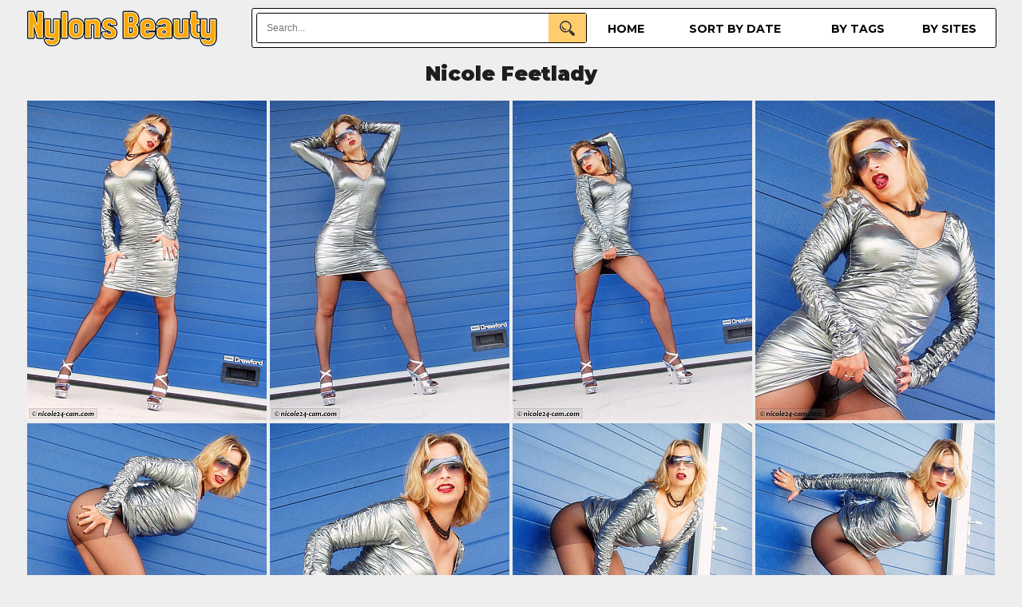

--- FILE ---
content_type: text/html; charset=UTF-8
request_url: https://nylonsbeauty.com/content/nicole24-cam/nicole-lifts-up-her-metallic-glitter/index.html
body_size: 4178
content:
<!doctype html>
<html lang="en">
<head>
<meta http-equiv="Content-Language" content="en">
<meta name="referrer" content="origin">
<meta http-equiv="Content-Type" content="text/html; charset=UTF-8">
<meta name="viewport" content="width=device-width, initial-scale=1">
<title>NylonsBeauty Nicole Feetlady</title>
<meta name="description" content="'.$head.'">
<meta name="theme-color" content="#ffffff"/>
<link rel="stylesheet" href="/css2.css">
<link rel="shortcut icon" href="/favicon.ico">
<script src="https://cdnjs.cloudflare.com/ajax/libs/jquery/3.6.0/jquery.min.js"></script>
<script src="/lib/isotope.pkgd.min.js"></script>
<script src="/lib/packery-mode.pkgd.min.js"></script>
<link rel="preconnect" href="https://fonts.gstatic.com">
<link href="https://fonts.googleapis.com/css2?family=Montserrat:wght@400;700;900&display=swap" rel="stylesheet"> 
<!-- Google tag (gtag.js) -->
<script async src="https://www.googletagmanager.com/gtag/js?id=G-5GW4DMW1T4"></script>
<script>
  window.dataLayer = window.dataLayer || [];
  function gtag(){dataLayer.push(arguments);}
  gtag('js', new Date());

  gtag('config', 'G-5GW4DMW1T4');
</script>
<script type="text/javascript">
$(document).ready(function() {
"use strict";
var inProgress = false;
var startFrom = 20;
var Module = 'content';
var DirName = '/content/nicole24-cam/nicole-lifts-up-her-metallic-glitter';
var Tags = 'heels';
var perPage = '20';
function c(){return $(window).scrollTop()>$(document).height()-$(window).height()-200}
    $(window).scroll(function() {
        if(c() && !inProgress) {
            var $grid = $('.grid').isotope({
					  layoutMode: 'packery',
					  itemSelector: '.grid-item'
            });
        $.ajax({
            url: "/obrabotchik2.php",
            method: 'POST',
            data: {'startFrom':startFrom, 'Module':Module, 'DirName':DirName, 'Tags':Tags, 'perPage':perPage},
            beforeSend: function() {
	            inProgress = true;
			},
			success: function(txt){
				if (txt.indexOf('jpg') > -1)
				{
                    var $items = $(txt);
                        $grid.append($items)
                        .isotope('appended',$items);
					inProgress = false;
					startFrom += parseInt(perPage);
				}
			}
			
            });
		}
    });
});
</script>
</head>
<body>
<!--main block-->
<!--top menu-->
		<div class="topmenu">
			<div class="top_logo">
				<a href="/">
					<img src="/images/m_logo.png" width="243" height="50" alt="Nylons Beauty">
				</a>
			</div>
			<div class="menu">
				<div class="main-menu">
					<li ><a href="/">Home</a></li>
					<li ><a href="/last/">Sort by date</a></li>
					<li ><a href="/categories/">by tags</a></li>
					<li ><a href="/sites/">by sites</a></li>
				</div>
				<div class="search-form">
					<form action="/search/">
						<input name="q" class="search-text" type="text" value="" placeholder="Search..." />
						<input class="search-btn" type="submit" />
					</form>
				</div>
			</div>
		</div>
<!--top menu end-->
 <div class="clear"></div>
 <!--main thumbs block-->
<!--main thumbs block end-->
<!--main contact form-->
<!--end main contact form-->

<!--content gallery-->
<h1>Nicole Feetlady</h1>
<div class="grid">
<div class="grid-item"><a href="/content/nicole24-cam/nicole-lifts-up-her-metallic-glitter/1.html"><img src="/content/nicole24-cam/nicole-lifts-up-her-metallic-glitter/t1.jpg" width="300" height="400" alt="full size"></a></div>
<div class="grid-item"><a href="/content/nicole24-cam/nicole-lifts-up-her-metallic-glitter/2.html"><img src="/content/nicole24-cam/nicole-lifts-up-her-metallic-glitter/t2.jpg" width="300" height="400" alt="full size"></a></div>
<div class="grid-item"><a href="/content/nicole24-cam/nicole-lifts-up-her-metallic-glitter/3.html"><img src="/content/nicole24-cam/nicole-lifts-up-her-metallic-glitter/t3.jpg" width="300" height="400" alt="full size"></a></div>
<div class="grid-item"><a href="/content/nicole24-cam/nicole-lifts-up-her-metallic-glitter/4.html"><img src="/content/nicole24-cam/nicole-lifts-up-her-metallic-glitter/t4.jpg" width="300" height="400" alt="full size"></a></div>
<div class="grid-item"><a href="/content/nicole24-cam/nicole-lifts-up-her-metallic-glitter/5.html"><img src="/content/nicole24-cam/nicole-lifts-up-her-metallic-glitter/t5.jpg" width="300" height="400" alt="full size"></a></div>
<div class="grid-item"><a href="/content/nicole24-cam/nicole-lifts-up-her-metallic-glitter/6.html"><img src="/content/nicole24-cam/nicole-lifts-up-her-metallic-glitter/t6.jpg" width="300" height="400" alt="full size"></a></div>
<div class="grid-item"><a href="/content/nicole24-cam/nicole-lifts-up-her-metallic-glitter/7.html"><img src="/content/nicole24-cam/nicole-lifts-up-her-metallic-glitter/t7.jpg" width="300" height="400" alt="full size"></a></div>
<div class="grid-item"><a href="/content/nicole24-cam/nicole-lifts-up-her-metallic-glitter/8.html"><img src="/content/nicole24-cam/nicole-lifts-up-her-metallic-glitter/t8.jpg" width="300" height="400" alt="full size"></a></div>
<div class="grid-item"><a href="/content/nicole24-cam/nicole-lifts-up-her-metallic-glitter/9.html"><img src="/content/nicole24-cam/nicole-lifts-up-her-metallic-glitter/t9.jpg" width="300" height="400" alt="full size"></a></div>
<div class="grid-item"><a href="/content/nicole24-cam/nicole-lifts-up-her-metallic-glitter/10.html"><img src="/content/nicole24-cam/nicole-lifts-up-her-metallic-glitter/t10.jpg" width="300" height="400" alt="full size"></a></div>
<div class="grid-item"><a href="/content/nicole24-cam/nicole-lifts-up-her-metallic-glitter/11.html"><img src="/content/nicole24-cam/nicole-lifts-up-her-metallic-glitter/t11.jpg" width="300" height="400" alt="full size"></a></div>
<div class="grid-item"><a href="/content/nicole24-cam/nicole-lifts-up-her-metallic-glitter/12.html"><img src="/content/nicole24-cam/nicole-lifts-up-her-metallic-glitter/t12.jpg" width="300" height="400" alt="full size"></a></div>
</div>
<div class="clear"></div>
<div class="foot_place">
<div class="lnjoin">
<div class="lnleft">Nicole lifts up her metallic glitter dress to tease with her legs in black pantyhose and high heels</div>
<div class="lnright"><a href="https://easyhotpics.com/go/nicole24-cam" class="join">Get more...</a></div>
</div>
<div class="relate">
<div class="moretxt">Related galleries</div>
<div class="view-tags">In categories: <a href="/heels/" title="heels">heels</a></div>
</div>
</div>
<div class="grid">
<div class="grid-item"><a href="/content/inthecrack/leggy-blonde-holly-anderson-in-black/index.html"><img src="/content/inthecrack/leggy-blonde-holly-anderson-in-black//t4.jpg" width="300" height="225" alt="Leggy blonde Holly Anderson in black seamless pantyhose and high heels"></a></div>
<div class="grid-item"><a href="/content/phwomen/hot-milf-in-sheer-glossy-pantyhose-and-high/index.html"><img src="/content/phwomen/hot-milf-in-sheer-glossy-pantyhose-and-high//t3.jpg" width="300" height="410" alt="Hot MILF in sheer glossy pantyhose and high heels takes off her skirt"></a></div>
<div class="grid-item">
<div class="conc" data-fallback-link="https://easyhotpics.com/go/dreamgirl" data-fallback-img="/images/fap3.gif">
<script type="text/javascript">
  atOptions = {
  	'key' : '55f6f786415c98cbf3619f03b4203d86',
  	'format' : 'iframe',
  	'height' : 250,
  	'width' : 300,
  	'params' : {}
  };
</script>
<script
  type="text/javascript"
  src="https://toastparasolcrush.com/55f6f786415c98cbf3619f03b4203d86/invoke.js"
></script>
<script>
  window.addEventListener('load', function() {
    setTimeout(function() {
      document.querySelectorAll('.conc').forEach(function(container) {
        var hasNonScript = Array.from(container.childNodes).some(function(node) {
          return node.nodeType !== Node.TEXT_NODE &&
                 node.nodeType !== Node.COMMENT_NODE &&
                 (node.nodeType !== Node.ELEMENT_NODE || node.tagName !== 'SCRIPT');
        });

        if (!hasNonScript) {
          var link = container.getAttribute('data-fallback-link');
          var imgSrc = container.getAttribute('data-fallback-img');

          var a = document.createElement('a');
          a.href = link;
          a.target = "_blank";
          a.rel = "noopener";

          var img = document.createElement('img');
          img.src = imgSrc;
          img.alt = "";
          img.style.width = '300px';
          img.style.height = '250px';
          img.style.objectFit = 'cover';
          img.loading = "lazy";

          a.appendChild(img);
          container.appendChild(a);
        }
      });
    }, 1500);
  });
</script>
</div>
</div>
<div class="grid-item"><a href="/content/amanda/mature-woman-amanda-moreno-in-the-drops/index.html"><img src="/content/amanda/mature-woman-amanda-moreno-in-the-drops//t8.jpg" width="300" height="451" alt="Mature woman Amanda Moreno in the drops on legs in nylon stockings and high heels"></a></div>
<div class="grid-item"><a href="/content/amanda/milf-amanda-flashes-her-black-sheer/index.html"><img src="/content/amanda/milf-amanda-flashes-her-black-sheer//t9.jpg" width="300" height="199" alt="MILF Amanda flashes her black sheer panties and sexy legs in ff-stockings outdoors"></a></div>
<div class="grid-item"><a href="/content/inthecrack/brunette-kiarra-kai-in-black-seamless/index.html"><img src="/content/inthecrack/brunette-kiarra-kai-in-black-seamless//t1.jpg" width="300" height="450" alt="Brunette Kiarra Kai in black seamless pantyhose spreads her legs to shows her haired pussy"></a></div>
<div class="grid-item"><a href="/content/jenysmith/jeny-in-glossy-tan-tights-spreads-her/index.html"><img src="/content/jenysmith/jeny-in-glossy-tan-tights-spreads-her//t7.jpg" width="300" height="449" alt="Jeny in glossy tan tights spreads her legs and strips off her dress"></a></div>
<div class="grid-item"><a href="/content/kryztal/busty-milf-samantha-in-latex-dress-high/index.html"><img src="/content/kryztal/busty-milf-samantha-in-latex-dress-high//t4.jpg" width="300" height="451" alt="Busty MILF Samantha in latex dress high heels and seamless pantyhose spreads her legs in the stairs"></a></div>
<div class="grid-item">
<div class="conc" data-fallback-link="https://easyhotpics.com/go/hotwifenikole" data-fallback-img="/images/fap2.gif">
<script type="text/javascript">
  atOptions = {
  	'key' : '55f6f786415c98cbf3619f03b4203d86',
  	'format' : 'iframe',
  	'height' : 250,
  	'width' : 300,
  	'params' : {}
  };
</script>
<script
  type="text/javascript"
  src="https://toastparasolcrush.com/55f6f786415c98cbf3619f03b4203d86/invoke.js"
></script>
<script>
  window.addEventListener('load', function() {
    setTimeout(function() {
      document.querySelectorAll('.conc').forEach(function(container) {
        var hasNonScript = Array.from(container.childNodes).some(function(node) {
          return node.nodeType !== Node.TEXT_NODE &&
                 node.nodeType !== Node.COMMENT_NODE &&
                 (node.nodeType !== Node.ELEMENT_NODE || node.tagName !== 'SCRIPT');
        });

        if (!hasNonScript) {
          var link = container.getAttribute('data-fallback-link');
          var imgSrc = container.getAttribute('data-fallback-img');

          var a = document.createElement('a');
          a.href = link;
          a.target = "_blank";
          a.rel = "noopener";

          var img = document.createElement('img');
          img.src = imgSrc;
          img.alt = "";
          img.style.width = '300px';
          img.style.height = '250px';
          img.style.objectFit = 'cover';
          img.loading = "lazy";

          a.appendChild(img);
          container.appendChild(a);
        }
      });
    }, 1500);
  });
</script>
</div>
</div>
<div class="grid-item"><a href="/content/amanda/brunette-agrd-lady-amanda-all-in-black/index.html"><img src="/content/amanda/brunette-agrd-lady-amanda-all-in-black//t1.jpg" width="300" height="199" alt="Brunette agrd lady Amanda all in black shows her charms"></a></div>
<div class="grid-item"><a href="/content/onlyall/busty-secretary-ivy-rain-strips-to-her-black/index.html"><img src="/content/onlyall/busty-secretary-ivy-rain-strips-to-her-black//t11.jpg" width="300" height="450" alt="Busty secretary Ivy Rain strips to her black pantyhose"></a></div>
<div class="grid-item"><a href="/content/phwomen/leggy-marie-valentine-strips-off-her/index.html"><img src="/content/phwomen/leggy-marie-valentine-strips-off-her//t6.jpg" width="300" height="384" alt="Leggy Marie Valentine strips off her skirt for showing her legs in pantyhose"></a></div>
<div class="grid-item"><a href="/content/altaheels/brunette-girl-stephanie-cane-wearing/index.html"><img src="/content/altaheels/brunette-girl-stephanie-cane-wearing//t2.jpg" width="300" height="449" alt="Brunette girl Stephanie Cane wearing seamless pantyhose and high stripper heels spreads her legs and letting us see her pussy"></a></div>
<div class="grid-item"><a href="/content/kryztal/busty-redhead-milf-samantha-in/index.html"><img src="/content/kryztal/busty-redhead-milf-samantha-in//t12.jpg" width="300" height="385" alt="Busty redhead MILF Samantha in chocolate pantyhose checks out her pussy"></a></div>
<div class="grid-item">
<div class="conc" data-fallback-link="https://easyhotpics.com/go/holy_red" data-fallback-img="/images/fap4.jpg">
<script type="text/javascript">
  atOptions = {
  	'key' : '55f6f786415c98cbf3619f03b4203d86',
  	'format' : 'iframe',
  	'height' : 250,
  	'width' : 300,
  	'params' : {}
  };
</script>
<script
  type="text/javascript"
  src="https://toastparasolcrush.com/55f6f786415c98cbf3619f03b4203d86/invoke.js"
></script>
<script>
  window.addEventListener('load', function() {
    setTimeout(function() {
      document.querySelectorAll('.conc').forEach(function(container) {
        var hasNonScript = Array.from(container.childNodes).some(function(node) {
          return node.nodeType !== Node.TEXT_NODE &&
                 node.nodeType !== Node.COMMENT_NODE &&
                 (node.nodeType !== Node.ELEMENT_NODE || node.tagName !== 'SCRIPT');
        });

        if (!hasNonScript) {
          var link = container.getAttribute('data-fallback-link');
          var imgSrc = container.getAttribute('data-fallback-img');

          var a = document.createElement('a');
          a.href = link;
          a.target = "_blank";
          a.rel = "noopener";

          var img = document.createElement('img');
          img.src = imgSrc;
          img.alt = "";
          img.style.width = '300px';
          img.style.height = '250px';
          img.style.objectFit = 'cover';
          img.loading = "lazy";

          a.appendChild(img);
          container.appendChild(a);
        }
      });
    }, 1500);
  });
</script>
</div>
</div>
<div class="grid-item"><a href="/content/apantyhose/tempting-leggy-brunette-in-sexy-black/index.html"><img src="/content/apantyhose/tempting-leggy-brunette-in-sexy-black//t12.jpg" width="300" height="224" alt="Tempting leggy brunette in sexy black pantyhose and high heels"></a></div>
<div class="grid-item"><a href="/content/inthecrack/blonde-beauty-lola-wearing-black/index.html"><img src="/content/inthecrack/blonde-beauty-lola-wearing-black//t4.jpg" width="300" height="400" alt="Blonde beauty Lola wearing black seamless pantyhose in the door to sunny shore"></a></div>
<div class="grid-item"><a href="/content/kryztal/busty-old-whore-samantha-in-black/index.html"><img src="/content/kryztal/busty-old-whore-samantha-in-black//t3.jpg" width="300" height="451" alt="Busty old whore Samantha in black pantyhose and high heels undresses to tease"></a></div>
<div class="grid-item"><a href="/content/lilywow/hottest-leggy-babe-lily-spreads-her/index.html"><img src="/content/lilywow/hottest-leggy-babe-lily-spreads-her//t10.jpg" width="300" height="436" alt="Hottest leggy babe Eva Diangelo spreads her legs in black sheer pantyhose and highheeled shoes"></a></div>
<div class="grid-item"><a href="/content/elise-erotic/leggy-milf-elise-in-black-seamless/index.html"><img src="/content/elise-erotic/leggy-milf-elise-in-black-seamless//t2.jpg" width="300" height="375" alt="Leggy MILF Elise in black seamless pantyhose poses on the fur mat"></a></div>
<div class="grid-item">
<div class="conc" data-fallback-link="https://easyhotpics.com/go/melissadeluxe" data-fallback-img="/images/fap1.gif">
<script type="text/javascript">
  atOptions = {
  	'key' : '55f6f786415c98cbf3619f03b4203d86',
  	'format' : 'iframe',
  	'height' : 250,
  	'width' : 300,
  	'params' : {}
  };
</script>
<script
  type="text/javascript"
  src="https://toastparasolcrush.com/55f6f786415c98cbf3619f03b4203d86/invoke.js"
></script>
<script>
  window.addEventListener('load', function() {
    setTimeout(function() {
      document.querySelectorAll('.conc').forEach(function(container) {
        var hasNonScript = Array.from(container.childNodes).some(function(node) {
          return node.nodeType !== Node.TEXT_NODE &&
                 node.nodeType !== Node.COMMENT_NODE &&
                 (node.nodeType !== Node.ELEMENT_NODE || node.tagName !== 'SCRIPT');
        });

        if (!hasNonScript) {
          var link = container.getAttribute('data-fallback-link');
          var imgSrc = container.getAttribute('data-fallback-img');

          var a = document.createElement('a');
          a.href = link;
          a.target = "_blank";
          a.rel = "noopener";

          var img = document.createElement('img');
          img.src = imgSrc;
          img.alt = "";
          img.style.width = '300px';
          img.style.height = '250px';
          img.style.objectFit = 'cover';
          img.loading = "lazy";

          a.appendChild(img);
          container.appendChild(a);
        }
      });
    }, 1500);
  });
</script>
</div>
</div>
<div class="grid-item"><a href="/content/altaheels/sweety-in-stripper-heels-and-seamless/index.html"><img src="/content/altaheels/sweety-in-stripper-heels-and-seamless//t12.jpg" width="300" height="437" alt="Sweety in stripper heels and seamless pantyhose on her legs"></a></div>
<div class="grid-item"><a href="/content/eve/leggy-milf-astrid-in-in-black-seamless/index.html"><img src="/content/eve/leggy-milf-astrid-in-in-black-seamless//t5.jpg" width="300" height="199" alt="Leggy MILF Astrid in in black seamless pantyhose and high heels"></a></div>
<div class="grid-item"><a href="/content/pantyhosed4u/aston-throws-off-her-dress-to-revealing/index.html"><img src="/content/pantyhosed4u/aston-throws-off-her-dress-to-revealing//t10.jpg" width="300" height="208" alt="Aston throws off her dress to revealing her lovely legs and bum in sheer nylon tights"></a></div>
</div>
<div class="relate">
<div class="moretxt">
Enjoyed this? See similar on other sites:</div>
</div>
<div class="gallery-container">
<div class="image-item"><a target="_blank" rel="noopener noreferrer" href="https://stockingscool.com"><img src="/th_top/stockingscool.com.jpg?t=1769150443" alt="Pantyhose site Stockings Cool"></a><div class="image-title">Stockings Cool</div></div>
<div class="image-item"><a target="_blank" rel="noopener noreferrer" href="https://pantyhose1.net"><img src="/th_top/pantyhose1.net.jpg?t=1769150443" alt="Pantyhose site Pantyhose One Net"></a><div class="image-title">Pantyhose One Net</div></div>
<div class="image-item"><a target="_blank" rel="noopener noreferrer" href="https://only-p.com"><img src="/th_top/only-p.com.jpg?t=1769150443" alt="Pantyhose site Only Pantyhose"></a><div class="image-title">Only Pantyhose</div></div>
<div class="image-item"><a target="_blank" rel="noopener noreferrer" href="https://pantyhosecharm.com"><img src="/th_top/pantyhosecharm.com.jpg?t=1769150443" alt="Pantyhose site Pantyhose Charm"></a><div class="image-title">Pantyhose Charm</div></div>
<div class="image-item"><a target="_blank" rel="noopener noreferrer" href="https://pantyhose4you.com"><img src="/th_top/pantyhose4you.com.jpg?t=1769150443" alt="Pantyhose site Pantyhose4You"></a><div class="image-title">Pantyhose4You</div></div></div>
<!--content pics end-->

<!--main block end-->

<a href="#" id="toTop"></a>
<!--footer-->
<div class="clear"></div>
<div class = "foot_place">
</div>
<div class="m-cont-foot">
<p>More galleries with this person you can find <a href="https://easyhotpics.com/go/nicole24-cam" rel="noreferrer">HERE</a></p></div>
<!--footer end-->
<script type="text/javascript">
$('.grid').isotope({
  layoutMode: 'packery',
  itemSelector: '.grid-item'
});

$(function() {
    $.fn.scrollToTop = function() {
        $(this).hide().removeAttr("href");
        if ($(window).scrollTop() != "0") {
            $(this).fadeIn("slow")
        }
        var scrollDiv = $(this);
        $(window).scroll(function() {
            if ($(window).scrollTop() == "0") {
                $(scrollDiv).fadeOut("slow")
            } else {
                $(scrollDiv).fadeIn("slow")
            }
        });
        $(this).click(function() {
            $("html, body").animate({scrollTop: 0}, "slow")
        })
    }
});
$(function() {
    $("#toTop").scrollToTop();
});
</script>
<script type='text/javascript' src='//toastparasolcrush.com/f1/cb/30/f1cb302b9020da5e7b654bd46bbd6c58.js'></script>
<script defer src="https://static.cloudflareinsights.com/beacon.min.js/vcd15cbe7772f49c399c6a5babf22c1241717689176015" integrity="sha512-ZpsOmlRQV6y907TI0dKBHq9Md29nnaEIPlkf84rnaERnq6zvWvPUqr2ft8M1aS28oN72PdrCzSjY4U6VaAw1EQ==" data-cf-beacon='{"version":"2024.11.0","token":"54abb22734114bd4b96f7f00de151f5d","r":1,"server_timing":{"name":{"cfCacheStatus":true,"cfEdge":true,"cfExtPri":true,"cfL4":true,"cfOrigin":true,"cfSpeedBrain":true},"location_startswith":null}}' crossorigin="anonymous"></script>
</body>
</html>